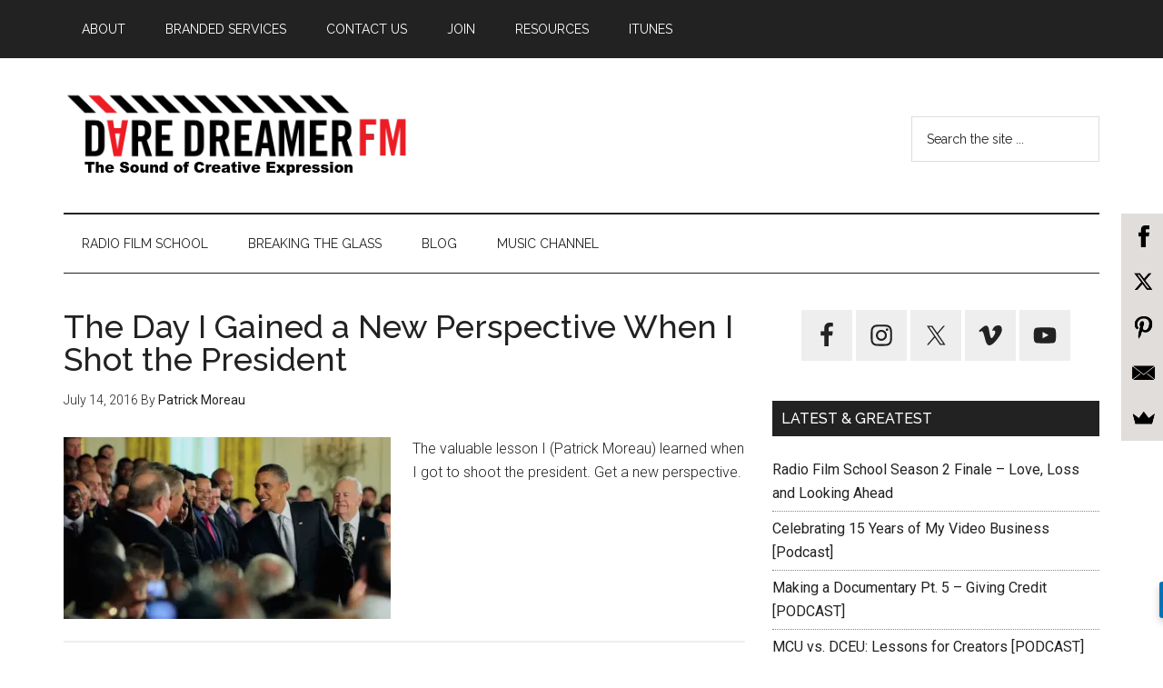

--- FILE ---
content_type: text/html
request_url: https://daredreamer.com/blog/creative-arts/film-video/
body_size: 17100
content:
<!DOCTYPE html>
<html lang="en-US">
<head >
<meta charset="UTF-8" />
<title>Film &amp; Video Archives - Dare Dreamer Entertainment</title><meta name="viewport" content="width=device-width, initial-scale=1" />
<meta name='robots' content='index, follow, max-image-preview:large, max-snippet:-1, max-video-preview:-1' />

			<style type="text/css">
				.slide-excerpt { width: 100%; }
				.slide-excerpt { bottom: 0; }
				.slide-excerpt { left: 0; }
				.flexslider { max-width: 750px; max-height: 420px; }
				.slide-image { max-height: 420px; }
			</style>
			<style type="text/css">
				@media only screen
				and (min-device-width : 320px)
				and (max-device-width : 480px) {
					.slide-excerpt { display: none !important; }
				}
			</style> 
	<!-- This site is optimized with the Yoast SEO plugin v26.5 - https://yoast.com/wordpress/plugins/seo/ -->
	<link rel="canonical" href="https://daredreamer.com/blog/creative-arts/film-video/" />
	<link rel="next" href="https://daredreamer.com/blog/creative-arts/film-video/page/2/" />
	<meta property="og:locale" content="en_US" />
	<meta property="og:type" content="article" />
	<meta property="og:title" content="Film &amp; Video Archives - Dare Dreamer Entertainment" />
	<meta property="og:url" content="https://daredreamer.com/blog/creative-arts/film-video/" />
	<meta property="og:site_name" content="Dare Dreamer Entertainment" />
	<meta name="twitter:card" content="summary_large_image" />
	<script type="application/ld+json" class="yoast-schema-graph">{"@context":"https://schema.org","@graph":[{"@type":"CollectionPage","@id":"https://daredreamer.com/blog/creative-arts/film-video/","url":"https://daredreamer.com/blog/creative-arts/film-video/","name":"Film &amp; Video Archives - Dare Dreamer Entertainment","isPartOf":{"@id":"https://daredreamer.com/#website"},"primaryImageOfPage":{"@id":"https://daredreamer.com/blog/creative-arts/film-video/#primaryimage"},"image":{"@id":"https://daredreamer.com/blog/creative-arts/film-video/#primaryimage"},"thumbnailUrl":"https://i0.wp.com/daredreamer.com/wp-content/uploads/2016/07/pres-obama.jpg?fit=750%2C423&ssl=1","breadcrumb":{"@id":"https://daredreamer.com/blog/creative-arts/film-video/#breadcrumb"},"inLanguage":"en-US"},{"@type":"ImageObject","inLanguage":"en-US","@id":"https://daredreamer.com/blog/creative-arts/film-video/#primaryimage","url":"https://i0.wp.com/daredreamer.com/wp-content/uploads/2016/07/pres-obama.jpg?fit=750%2C423&ssl=1","contentUrl":"https://i0.wp.com/daredreamer.com/wp-content/uploads/2016/07/pres-obama.jpg?fit=750%2C423&ssl=1","width":750,"height":423},{"@type":"BreadcrumbList","@id":"https://daredreamer.com/blog/creative-arts/film-video/#breadcrumb","itemListElement":[{"@type":"ListItem","position":1,"name":"Home","item":"https://daredreamer.com/"},{"@type":"ListItem","position":2,"name":"Blog","item":"https://daredreamer.com/blog/"},{"@type":"ListItem","position":3,"name":"Creative Arts","item":"https://daredreamer.com/blog/creative-arts/"},{"@type":"ListItem","position":4,"name":"Film &amp; Video"}]},{"@type":"WebSite","@id":"https://daredreamer.com/#website","url":"https://daredreamer.com/","name":"Dare Dreamer Entertainment","description":"The Sites &amp; Sounds of Creative Expression","potentialAction":[{"@type":"SearchAction","target":{"@type":"EntryPoint","urlTemplate":"https://daredreamer.com/?s={search_term_string}"},"query-input":{"@type":"PropertyValueSpecification","valueRequired":true,"valueName":"search_term_string"}}],"inLanguage":"en-US"}]}</script>
	<!-- / Yoast SEO plugin. -->


<link rel='dns-prefetch' href='//secure.gravatar.com' />
<link rel='dns-prefetch' href='//stats.wp.com' />
<link rel='dns-prefetch' href='//fonts.googleapis.com' />
<link rel='dns-prefetch' href='//v0.wordpress.com' />
<link rel='preconnect' href='//i0.wp.com' />
<link rel="alternate" type="application/rss+xml" title="Dare Dreamer Entertainment &raquo; Feed" href="https://daredreamer.com/feed/" />
<link rel="alternate" type="application/rss+xml" title="Dare Dreamer Entertainment &raquo; Comments Feed" href="https://daredreamer.com/comments/feed/" />
<link rel="alternate" type="application/rss+xml" title="Dare Dreamer Entertainment &raquo; Film &amp; Video Category Feed" href="https://daredreamer.com/blog/creative-arts/film-video/feed/" />
<style id='wp-img-auto-sizes-contain-inline-css' type='text/css'>
img:is([sizes=auto i],[sizes^="auto," i]){contain-intrinsic-size:3000px 1500px}
/*# sourceURL=wp-img-auto-sizes-contain-inline-css */
</style>
<link rel='stylesheet' id='magazine-pro-theme-css' href='https://daredreamer.com/wp-content/themes/magazine-pro/style.css?ver=3.1' type='text/css' media='all' />
<style id='wp-emoji-styles-inline-css' type='text/css'>

	img.wp-smiley, img.emoji {
		display: inline !important;
		border: none !important;
		box-shadow: none !important;
		height: 1em !important;
		width: 1em !important;
		margin: 0 0.07em !important;
		vertical-align: -0.1em !important;
		background: none !important;
		padding: 0 !important;
	}
/*# sourceURL=wp-emoji-styles-inline-css */
</style>
<style id='wp-block-library-inline-css' type='text/css'>
:root{--wp-block-synced-color:#7a00df;--wp-block-synced-color--rgb:122,0,223;--wp-bound-block-color:var(--wp-block-synced-color);--wp-editor-canvas-background:#ddd;--wp-admin-theme-color:#007cba;--wp-admin-theme-color--rgb:0,124,186;--wp-admin-theme-color-darker-10:#006ba1;--wp-admin-theme-color-darker-10--rgb:0,107,160.5;--wp-admin-theme-color-darker-20:#005a87;--wp-admin-theme-color-darker-20--rgb:0,90,135;--wp-admin-border-width-focus:2px}@media (min-resolution:192dpi){:root{--wp-admin-border-width-focus:1.5px}}.wp-element-button{cursor:pointer}:root .has-very-light-gray-background-color{background-color:#eee}:root .has-very-dark-gray-background-color{background-color:#313131}:root .has-very-light-gray-color{color:#eee}:root .has-very-dark-gray-color{color:#313131}:root .has-vivid-green-cyan-to-vivid-cyan-blue-gradient-background{background:linear-gradient(135deg,#00d084,#0693e3)}:root .has-purple-crush-gradient-background{background:linear-gradient(135deg,#34e2e4,#4721fb 50%,#ab1dfe)}:root .has-hazy-dawn-gradient-background{background:linear-gradient(135deg,#faaca8,#dad0ec)}:root .has-subdued-olive-gradient-background{background:linear-gradient(135deg,#fafae1,#67a671)}:root .has-atomic-cream-gradient-background{background:linear-gradient(135deg,#fdd79a,#004a59)}:root .has-nightshade-gradient-background{background:linear-gradient(135deg,#330968,#31cdcf)}:root .has-midnight-gradient-background{background:linear-gradient(135deg,#020381,#2874fc)}:root{--wp--preset--font-size--normal:16px;--wp--preset--font-size--huge:42px}.has-regular-font-size{font-size:1em}.has-larger-font-size{font-size:2.625em}.has-normal-font-size{font-size:var(--wp--preset--font-size--normal)}.has-huge-font-size{font-size:var(--wp--preset--font-size--huge)}.has-text-align-center{text-align:center}.has-text-align-left{text-align:left}.has-text-align-right{text-align:right}.has-fit-text{white-space:nowrap!important}#end-resizable-editor-section{display:none}.aligncenter{clear:both}.items-justified-left{justify-content:flex-start}.items-justified-center{justify-content:center}.items-justified-right{justify-content:flex-end}.items-justified-space-between{justify-content:space-between}.screen-reader-text{border:0;clip-path:inset(50%);height:1px;margin:-1px;overflow:hidden;padding:0;position:absolute;width:1px;word-wrap:normal!important}.screen-reader-text:focus{background-color:#ddd;clip-path:none;color:#444;display:block;font-size:1em;height:auto;left:5px;line-height:normal;padding:15px 23px 14px;text-decoration:none;top:5px;width:auto;z-index:100000}html :where(.has-border-color){border-style:solid}html :where([style*=border-top-color]){border-top-style:solid}html :where([style*=border-right-color]){border-right-style:solid}html :where([style*=border-bottom-color]){border-bottom-style:solid}html :where([style*=border-left-color]){border-left-style:solid}html :where([style*=border-width]){border-style:solid}html :where([style*=border-top-width]){border-top-style:solid}html :where([style*=border-right-width]){border-right-style:solid}html :where([style*=border-bottom-width]){border-bottom-style:solid}html :where([style*=border-left-width]){border-left-style:solid}html :where(img[class*=wp-image-]){height:auto;max-width:100%}:where(figure){margin:0 0 1em}html :where(.is-position-sticky){--wp-admin--admin-bar--position-offset:var(--wp-admin--admin-bar--height,0px)}@media screen and (max-width:600px){html :where(.is-position-sticky){--wp-admin--admin-bar--position-offset:0px}}

/*# sourceURL=wp-block-library-inline-css */
</style><style id='global-styles-inline-css' type='text/css'>
:root{--wp--preset--aspect-ratio--square: 1;--wp--preset--aspect-ratio--4-3: 4/3;--wp--preset--aspect-ratio--3-4: 3/4;--wp--preset--aspect-ratio--3-2: 3/2;--wp--preset--aspect-ratio--2-3: 2/3;--wp--preset--aspect-ratio--16-9: 16/9;--wp--preset--aspect-ratio--9-16: 9/16;--wp--preset--color--black: #000000;--wp--preset--color--cyan-bluish-gray: #abb8c3;--wp--preset--color--white: #ffffff;--wp--preset--color--pale-pink: #f78da7;--wp--preset--color--vivid-red: #cf2e2e;--wp--preset--color--luminous-vivid-orange: #ff6900;--wp--preset--color--luminous-vivid-amber: #fcb900;--wp--preset--color--light-green-cyan: #7bdcb5;--wp--preset--color--vivid-green-cyan: #00d084;--wp--preset--color--pale-cyan-blue: #8ed1fc;--wp--preset--color--vivid-cyan-blue: #0693e3;--wp--preset--color--vivid-purple: #9b51e0;--wp--preset--gradient--vivid-cyan-blue-to-vivid-purple: linear-gradient(135deg,rgb(6,147,227) 0%,rgb(155,81,224) 100%);--wp--preset--gradient--light-green-cyan-to-vivid-green-cyan: linear-gradient(135deg,rgb(122,220,180) 0%,rgb(0,208,130) 100%);--wp--preset--gradient--luminous-vivid-amber-to-luminous-vivid-orange: linear-gradient(135deg,rgb(252,185,0) 0%,rgb(255,105,0) 100%);--wp--preset--gradient--luminous-vivid-orange-to-vivid-red: linear-gradient(135deg,rgb(255,105,0) 0%,rgb(207,46,46) 100%);--wp--preset--gradient--very-light-gray-to-cyan-bluish-gray: linear-gradient(135deg,rgb(238,238,238) 0%,rgb(169,184,195) 100%);--wp--preset--gradient--cool-to-warm-spectrum: linear-gradient(135deg,rgb(74,234,220) 0%,rgb(151,120,209) 20%,rgb(207,42,186) 40%,rgb(238,44,130) 60%,rgb(251,105,98) 80%,rgb(254,248,76) 100%);--wp--preset--gradient--blush-light-purple: linear-gradient(135deg,rgb(255,206,236) 0%,rgb(152,150,240) 100%);--wp--preset--gradient--blush-bordeaux: linear-gradient(135deg,rgb(254,205,165) 0%,rgb(254,45,45) 50%,rgb(107,0,62) 100%);--wp--preset--gradient--luminous-dusk: linear-gradient(135deg,rgb(255,203,112) 0%,rgb(199,81,192) 50%,rgb(65,88,208) 100%);--wp--preset--gradient--pale-ocean: linear-gradient(135deg,rgb(255,245,203) 0%,rgb(182,227,212) 50%,rgb(51,167,181) 100%);--wp--preset--gradient--electric-grass: linear-gradient(135deg,rgb(202,248,128) 0%,rgb(113,206,126) 100%);--wp--preset--gradient--midnight: linear-gradient(135deg,rgb(2,3,129) 0%,rgb(40,116,252) 100%);--wp--preset--font-size--small: 13px;--wp--preset--font-size--medium: 20px;--wp--preset--font-size--large: 36px;--wp--preset--font-size--x-large: 42px;--wp--preset--spacing--20: 0.44rem;--wp--preset--spacing--30: 0.67rem;--wp--preset--spacing--40: 1rem;--wp--preset--spacing--50: 1.5rem;--wp--preset--spacing--60: 2.25rem;--wp--preset--spacing--70: 3.38rem;--wp--preset--spacing--80: 5.06rem;--wp--preset--shadow--natural: 6px 6px 9px rgba(0, 0, 0, 0.2);--wp--preset--shadow--deep: 12px 12px 50px rgba(0, 0, 0, 0.4);--wp--preset--shadow--sharp: 6px 6px 0px rgba(0, 0, 0, 0.2);--wp--preset--shadow--outlined: 6px 6px 0px -3px rgb(255, 255, 255), 6px 6px rgb(0, 0, 0);--wp--preset--shadow--crisp: 6px 6px 0px rgb(0, 0, 0);}:where(.is-layout-flex){gap: 0.5em;}:where(.is-layout-grid){gap: 0.5em;}body .is-layout-flex{display: flex;}.is-layout-flex{flex-wrap: wrap;align-items: center;}.is-layout-flex > :is(*, div){margin: 0;}body .is-layout-grid{display: grid;}.is-layout-grid > :is(*, div){margin: 0;}:where(.wp-block-columns.is-layout-flex){gap: 2em;}:where(.wp-block-columns.is-layout-grid){gap: 2em;}:where(.wp-block-post-template.is-layout-flex){gap: 1.25em;}:where(.wp-block-post-template.is-layout-grid){gap: 1.25em;}.has-black-color{color: var(--wp--preset--color--black) !important;}.has-cyan-bluish-gray-color{color: var(--wp--preset--color--cyan-bluish-gray) !important;}.has-white-color{color: var(--wp--preset--color--white) !important;}.has-pale-pink-color{color: var(--wp--preset--color--pale-pink) !important;}.has-vivid-red-color{color: var(--wp--preset--color--vivid-red) !important;}.has-luminous-vivid-orange-color{color: var(--wp--preset--color--luminous-vivid-orange) !important;}.has-luminous-vivid-amber-color{color: var(--wp--preset--color--luminous-vivid-amber) !important;}.has-light-green-cyan-color{color: var(--wp--preset--color--light-green-cyan) !important;}.has-vivid-green-cyan-color{color: var(--wp--preset--color--vivid-green-cyan) !important;}.has-pale-cyan-blue-color{color: var(--wp--preset--color--pale-cyan-blue) !important;}.has-vivid-cyan-blue-color{color: var(--wp--preset--color--vivid-cyan-blue) !important;}.has-vivid-purple-color{color: var(--wp--preset--color--vivid-purple) !important;}.has-black-background-color{background-color: var(--wp--preset--color--black) !important;}.has-cyan-bluish-gray-background-color{background-color: var(--wp--preset--color--cyan-bluish-gray) !important;}.has-white-background-color{background-color: var(--wp--preset--color--white) !important;}.has-pale-pink-background-color{background-color: var(--wp--preset--color--pale-pink) !important;}.has-vivid-red-background-color{background-color: var(--wp--preset--color--vivid-red) !important;}.has-luminous-vivid-orange-background-color{background-color: var(--wp--preset--color--luminous-vivid-orange) !important;}.has-luminous-vivid-amber-background-color{background-color: var(--wp--preset--color--luminous-vivid-amber) !important;}.has-light-green-cyan-background-color{background-color: var(--wp--preset--color--light-green-cyan) !important;}.has-vivid-green-cyan-background-color{background-color: var(--wp--preset--color--vivid-green-cyan) !important;}.has-pale-cyan-blue-background-color{background-color: var(--wp--preset--color--pale-cyan-blue) !important;}.has-vivid-cyan-blue-background-color{background-color: var(--wp--preset--color--vivid-cyan-blue) !important;}.has-vivid-purple-background-color{background-color: var(--wp--preset--color--vivid-purple) !important;}.has-black-border-color{border-color: var(--wp--preset--color--black) !important;}.has-cyan-bluish-gray-border-color{border-color: var(--wp--preset--color--cyan-bluish-gray) !important;}.has-white-border-color{border-color: var(--wp--preset--color--white) !important;}.has-pale-pink-border-color{border-color: var(--wp--preset--color--pale-pink) !important;}.has-vivid-red-border-color{border-color: var(--wp--preset--color--vivid-red) !important;}.has-luminous-vivid-orange-border-color{border-color: var(--wp--preset--color--luminous-vivid-orange) !important;}.has-luminous-vivid-amber-border-color{border-color: var(--wp--preset--color--luminous-vivid-amber) !important;}.has-light-green-cyan-border-color{border-color: var(--wp--preset--color--light-green-cyan) !important;}.has-vivid-green-cyan-border-color{border-color: var(--wp--preset--color--vivid-green-cyan) !important;}.has-pale-cyan-blue-border-color{border-color: var(--wp--preset--color--pale-cyan-blue) !important;}.has-vivid-cyan-blue-border-color{border-color: var(--wp--preset--color--vivid-cyan-blue) !important;}.has-vivid-purple-border-color{border-color: var(--wp--preset--color--vivid-purple) !important;}.has-vivid-cyan-blue-to-vivid-purple-gradient-background{background: var(--wp--preset--gradient--vivid-cyan-blue-to-vivid-purple) !important;}.has-light-green-cyan-to-vivid-green-cyan-gradient-background{background: var(--wp--preset--gradient--light-green-cyan-to-vivid-green-cyan) !important;}.has-luminous-vivid-amber-to-luminous-vivid-orange-gradient-background{background: var(--wp--preset--gradient--luminous-vivid-amber-to-luminous-vivid-orange) !important;}.has-luminous-vivid-orange-to-vivid-red-gradient-background{background: var(--wp--preset--gradient--luminous-vivid-orange-to-vivid-red) !important;}.has-very-light-gray-to-cyan-bluish-gray-gradient-background{background: var(--wp--preset--gradient--very-light-gray-to-cyan-bluish-gray) !important;}.has-cool-to-warm-spectrum-gradient-background{background: var(--wp--preset--gradient--cool-to-warm-spectrum) !important;}.has-blush-light-purple-gradient-background{background: var(--wp--preset--gradient--blush-light-purple) !important;}.has-blush-bordeaux-gradient-background{background: var(--wp--preset--gradient--blush-bordeaux) !important;}.has-luminous-dusk-gradient-background{background: var(--wp--preset--gradient--luminous-dusk) !important;}.has-pale-ocean-gradient-background{background: var(--wp--preset--gradient--pale-ocean) !important;}.has-electric-grass-gradient-background{background: var(--wp--preset--gradient--electric-grass) !important;}.has-midnight-gradient-background{background: var(--wp--preset--gradient--midnight) !important;}.has-small-font-size{font-size: var(--wp--preset--font-size--small) !important;}.has-medium-font-size{font-size: var(--wp--preset--font-size--medium) !important;}.has-large-font-size{font-size: var(--wp--preset--font-size--large) !important;}.has-x-large-font-size{font-size: var(--wp--preset--font-size--x-large) !important;}
/*# sourceURL=global-styles-inline-css */
</style>

<style id='classic-theme-styles-inline-css' type='text/css'>
/*! This file is auto-generated */
.wp-block-button__link{color:#fff;background-color:#32373c;border-radius:9999px;box-shadow:none;text-decoration:none;padding:calc(.667em + 2px) calc(1.333em + 2px);font-size:1.125em}.wp-block-file__button{background:#32373c;color:#fff;text-decoration:none}
/*# sourceURL=/wp-includes/css/classic-themes.min.css */
</style>
<link rel='stylesheet' id='bbp-default-css' href='https://daredreamer.com/wp-content/plugins/bbpress/templates/default/css/bbpress.min.css?ver=2.6.14' type='text/css' media='all' />
<link rel='stylesheet' id='dashicons-css' href='https://daredreamer.com/wp-includes/css/dashicons.min.css?ver=6.9' type='text/css' media='all' />
<link rel='stylesheet' id='google-fonts-css' href='//fonts.googleapis.com/css?family=Roboto%3A300%2C400%7CRaleway%3A400%2C500%2C900&#038;ver=3.1' type='text/css' media='all' />
<link rel='stylesheet' id='simple-social-icons-font-css' href='https://daredreamer.com/wp-content/plugins/simple-social-icons/css/style.css?ver=3.0.2' type='text/css' media='all' />
<link rel='stylesheet' id='jetpack-subscriptions-css' href='https://daredreamer.com/wp-content/plugins/jetpack/_inc/build/subscriptions/subscriptions.min.css?ver=15.3.1' type='text/css' media='all' />
<link rel='stylesheet' id='slider_styles-css' href='https://daredreamer.com/wp-content/plugins/genesis-responsive-slider/assets/style.css?ver=1.0.1' type='text/css' media='all' />
<script type="text/javascript" src="https://daredreamer.com/wp-includes/js/jquery/jquery.min.js?ver=3.7.1" id="jquery-core-js"></script>
<script type="text/javascript" src="https://daredreamer.com/wp-includes/js/jquery/jquery-migrate.min.js?ver=3.4.1" id="jquery-migrate-js"></script>
<script type="text/javascript" src="https://daredreamer.com/wp-content/themes/magazine-pro/js/entry-date.js?ver=1.0.0" id="magazine-entry-date-js"></script>
<script type="text/javascript" src="https://daredreamer.com/wp-content/themes/magazine-pro/js/responsive-menu.js?ver=1.0.0" id="magazine-responsive-menu-js"></script>
<link rel="https://api.w.org/" href="https://daredreamer.com/wp-json/" /><link rel="alternate" title="JSON" type="application/json" href="https://daredreamer.com/wp-json/wp/v2/categories/96" /><link rel="EditURI" type="application/rsd+xml" title="RSD" href="https://daredreamer.com/xmlrpc.php?rsd" />
<meta name="generator" content="WordPress 6.9" />
	<style>img#wpstats{display:none}</style>
		<link rel="icon" href="https://daredreamer.com/wp-content/themes/magazine-pro/images/favicon.ico" />
<link rel="pingback" href="https://daredreamer.com/xmlrpc.php" />
<script>
  (function(i,s,o,g,r,a,m){i['GoogleAnalyticsObject']=r;i[r]=i[r]||function(){
  (i[r].q=i[r].q||[]).push(arguments)},i[r].l=1*new Date();a=s.createElement(o),
  m=s.getElementsByTagName(o)[0];a.async=1;a.src=g;m.parentNode.insertBefore(a,m)
  })(window,document,'script','//www.google-analytics.com/analytics.js','ga');

  ga('create', 'UA-62097520-2', 'auto');
  ga('send', 'pageview');

</script><style type="text/css">.site-title a { background: url(https://daredreamer.com/wp-content/uploads/2015/08/cropped-DDMfm_Logo-slogan_380x90-1.png) no-repeat !important; }</style>
<link rel='stylesheet' id='jetpack-swiper-library-css' href='https://daredreamer.com/wp-content/plugins/jetpack/_inc/blocks/swiper.css?ver=15.3.1' type='text/css' media='all' />
<link rel='stylesheet' id='jetpack-carousel-css' href='https://daredreamer.com/wp-content/plugins/jetpack/modules/carousel/jetpack-carousel.css?ver=15.3.1' type='text/css' media='all' />
</head>
<body class="archive category category-film-video category-96 wp-theme-genesis wp-child-theme-magazine-pro custom-header header-image content-sidebar primary-nav" itemscope itemtype="http://schema.org/WebPage"><div class="site-container"><nav class="nav-primary" itemscope itemtype="http://schema.org/SiteNavigationElement"><div class="wrap"><ul id="menu-secondary-navigation" class="menu genesis-nav-menu menu-primary"><li id="menu-item-38" class="menu-item menu-item-type-post_type menu-item-object-page menu-item-has-children menu-item-38"><a href="https://daredreamer.com/about/" itemprop="url"><span itemprop="name">About</span></a>
<ul class="sub-menu">
	<li id="menu-item-27976" class="menu-item menu-item-type-post_type menu-item-object-page menu-item-27976"><a href="https://daredreamer.com/about/" itemprop="url"><span itemprop="name">Our Mission</span></a></li>
	<li id="menu-item-27177" class="menu-item menu-item-type-post_type menu-item-object-page menu-item-27177"><a href="https://daredreamer.com/about/daredreamermedia/" itemprop="url"><span itemprop="name">Dare Dreamer Media</span></a></li>
	<li id="menu-item-269" class="menu-item menu-item-type-post_type menu-item-object-page menu-item-269"><a href="https://daredreamer.com/about/rondawson/" itemprop="url"><span itemprop="name">Ron Dawson</span></a></li>
</ul>
</li>
<li id="menu-item-28126" class="menu-item menu-item-type-post_type menu-item-object-page menu-item-28126"><a href="https://daredreamer.com/creative/" itemprop="url"><span itemprop="name">Branded Services</span></a></li>
<li id="menu-item-101" class="menu-item menu-item-type-post_type menu-item-object-page menu-item-has-children menu-item-101"><a href="https://daredreamer.com/contact/" itemprop="url"><span itemprop="name">Contact Us</span></a>
<ul class="sub-menu">
	<li id="menu-item-26767" class="menu-item menu-item-type-post_type menu-item-object-page menu-item-26767"><a href="https://daredreamer.com/contact/writers-wanted/" itemprop="url"><span itemprop="name">Write for this Blog</span></a></li>
</ul>
</li>
<li id="menu-item-183" class="menu-item menu-item-type-post_type menu-item-object-page menu-item-has-children menu-item-183"><a href="https://daredreamer.com/join/" itemprop="url"><span itemprop="name">Join</span></a>
<ul class="sub-menu">
	<li id="menu-item-28451" class="menu-item menu-item-type-post_type menu-item-object-page menu-item-28451"><a href="https://daredreamer.com/list/" itemprop="url"><span itemprop="name">E-mail List</span></a></li>
</ul>
</li>
<li id="menu-item-230" class="menu-item menu-item-type-post_type menu-item-object-page menu-item-has-children menu-item-230"><a href="https://daredreamer.com/resources/" itemprop="url"><span itemprop="name">Resources</span></a>
<ul class="sub-menu">
	<li id="menu-item-504" class="menu-item menu-item-type-post_type menu-item-object-page menu-item-504"><a href="https://daredreamer.com/resources/freebies/" itemprop="url"><span itemprop="name">Freebies</span></a></li>
	<li id="menu-item-27476" class="menu-item menu-item-type-post_type menu-item-object-page menu-item-27476"><a href="https://daredreamer.com/teamofone/" itemprop="url"><span itemprop="name">Team of One Filmmaking</span></a></li>
	<li id="menu-item-929" class="menu-item menu-item-type-post_type menu-item-object-page menu-item-929"><a href="https://daredreamer.com/resources/pricing/" itemprop="url"><span itemprop="name">How to Price Your Services</span></a></li>
	<li id="menu-item-231" class="menu-item menu-item-type-post_type menu-item-object-page menu-item-231"><a href="https://daredreamer.com/resources/templates/" itemprop="url"><span itemprop="name">Templates</span></a></li>
	<li id="menu-item-237" class="menu-item menu-item-type-post_type menu-item-object-page menu-item-has-children menu-item-237"><a href="https://daredreamer.com/resources/ebooks/" itemprop="url"><span itemprop="name">eBooks</span></a>
	<ul class="sub-menu">
		<li id="menu-item-544" class="menu-item menu-item-type-post_type menu-item-object-page menu-item-544"><a href="https://daredreamer.com/resources/ebooks/music-in-film/" itemprop="url"><span itemprop="name">Music in Film and Video</span></a></li>
		<li id="menu-item-540" class="menu-item menu-item-type-post_type menu-item-object-page menu-item-540"><a href="https://daredreamer.com/resources/ebooks/understading-frame-rates-and-shutter-speed/" itemprop="url"><span itemprop="name">Frame Rates and Shutter Speed</span></a></li>
	</ul>
</li>
	<li id="menu-item-842" class="menu-item menu-item-type-taxonomy menu-item-object-category menu-item-842"><a href="https://daredreamer.com/blog/members-only/" itemprop="url"><span itemprop="name">Members Only</span></a></li>
</ul>
</li>
<li id="menu-item-27440" class="menu-item menu-item-type-post_type menu-item-object-page menu-item-27440"><a href="https://daredreamer.com/itunes/" itemprop="url"><span itemprop="name">iTunes</span></a></li>
</ul></div></nav><header class="site-header" itemscope itemtype="http://schema.org/WPHeader"><div class="wrap"><div class="title-area"><p class="site-title" itemprop="headline"><a href="https://daredreamer.com/">Dare Dreamer Entertainment</a></p><p class="site-description" itemprop="description">The Sites &amp; Sounds of Creative Expression</p></div><div class="widget-area header-widget-area"><section id="search-3" class="widget widget_search"><div class="widget-wrap"><form class="search-form" itemprop="potentialAction" itemscope itemtype="http://schema.org/SearchAction" method="get" action="https://daredreamer.com/" role="search"><meta itemprop="target" content="https://daredreamer.com/?s={s}"/><input itemprop="query-input" type="search" name="s" placeholder="Search the site ..." /><input type="submit" value="Search"  /></form></div></section>
</div></div></header><nav class="nav-secondary" itemscope itemtype="http://schema.org/SiteNavigationElement"><div class="wrap"><ul id="menu-primary-navigation" class="menu genesis-nav-menu menu-secondary"><li id="menu-item-36" class="menu-item menu-item-type-taxonomy menu-item-object-category menu-item-has-children menu-item-36"><a href="https://daredreamer.com/radiofilmschool/" itemprop="url"><span itemprop="name">Radio Film School</span></a>
<ul class="sub-menu">
	<li id="menu-item-27152" class="menu-item menu-item-type-taxonomy menu-item-object-category menu-item-27152"><a href="https://daredreamer.com/radiofilmschool/filmmakers-journey/" itemprop="url"><span itemprop="name">A Filmmaker&#8217;s Journey</span></a></li>
	<li id="menu-item-28288" class="menu-item menu-item-type-taxonomy menu-item-object-category menu-item-28288"><a href="https://daredreamer.com/radiofilmschool/making-a-documentary/" itemprop="url"><span itemprop="name">Making a Documentary</span></a></li>
	<li id="menu-item-805" class="menu-item menu-item-type-taxonomy menu-item-object-category menu-item-805"><a href="https://daredreamer.com/radiofilmschool/short-ends/" itemprop="url"><span itemprop="name">Short Ends</span></a></li>
	<li id="menu-item-27423" class="menu-item menu-item-type-taxonomy menu-item-object-category menu-item-27423"><a href="https://daredreamer.com/radiofilmschool/women-in-film/" itemprop="url"><span itemprop="name">Women in Film</span></a></li>
	<li id="menu-item-27422" class="menu-item menu-item-type-taxonomy menu-item-object-category menu-item-27422"><a href="https://daredreamer.com/radiofilmschool/shooting-sunshine/" itemprop="url"><span itemprop="name">Shooting Sunshine</span></a></li>
	<li id="menu-item-27965" class="menu-item menu-item-type-taxonomy menu-item-object-category menu-item-27965"><a href="https://daredreamer.com/radiofilmschool/raw/" itemprop="url"><span itemprop="name">RAW</span></a></li>
</ul>
</li>
<li id="menu-item-27742" class="menu-item menu-item-type-post_type menu-item-object-page menu-item-has-children menu-item-27742"><a href="https://daredreamer.com/breaking-the-glass/" itemprop="url"><span itemprop="name">Breaking the Glass</span></a>
<ul class="sub-menu">
	<li id="menu-item-27743" class="menu-item menu-item-type-taxonomy menu-item-object-category menu-item-27743"><a href="https://daredreamer.com/breakingtheglass/" itemprop="url"><span itemprop="name">Podcasts &#038; Films</span></a></li>
	<li id="menu-item-27953" class="menu-item menu-item-type-taxonomy menu-item-object-category menu-item-27953"><a href="https://daredreamer.com/breakingtheglass/btg-podcasts/" itemprop="url"><span itemprop="name">Podcasts</span></a></li>
	<li id="menu-item-27927" class="menu-item menu-item-type-taxonomy menu-item-object-category menu-item-27927"><a href="https://daredreamer.com/breakingtheglass/btg-films/" itemprop="url"><span itemprop="name">Films</span></a></li>
</ul>
</li>
<li id="menu-item-720" class="menu-item menu-item-type-taxonomy menu-item-object-category current-category-ancestor current-menu-ancestor menu-item-has-children menu-item-720"><a href="https://daredreamer.com/blog/" itemprop="url"><span itemprop="name">Blog</span></a>
<ul class="sub-menu">
	<li id="menu-item-26749" class="menu-item menu-item-type-taxonomy menu-item-object-category current-category-ancestor current-menu-ancestor current-menu-parent current-category-parent menu-item-has-children menu-item-26749"><a href="https://daredreamer.com/blog/creative-arts/" itemprop="url"><span itemprop="name">Creative Arts</span></a>
	<ul class="sub-menu">
		<li id="menu-item-26750" class="menu-item menu-item-type-taxonomy menu-item-object-category current-menu-item menu-item-26750"><a href="https://daredreamer.com/blog/creative-arts/film-video/" aria-current="page" itemprop="url"><span itemprop="name">Film &#038; Video</span></a></li>
		<li id="menu-item-26753" class="menu-item menu-item-type-taxonomy menu-item-object-category menu-item-26753"><a href="https://daredreamer.com/blog/creative-arts/movies-television/" itemprop="url"><span itemprop="name">Movies &#038; Television</span></a></li>
		<li id="menu-item-26754" class="menu-item menu-item-type-taxonomy menu-item-object-category menu-item-26754"><a href="https://daredreamer.com/blog/creative-arts/photography/" itemprop="url"><span itemprop="name">Photography</span></a></li>
	</ul>
</li>
	<li id="menu-item-26748" class="menu-item menu-item-type-taxonomy menu-item-object-category menu-item-has-children menu-item-26748"><a href="https://daredreamer.com/blog/business/" itemprop="url"><span itemprop="name">Business</span></a>
	<ul class="sub-menu">
		<li id="menu-item-26756" class="menu-item menu-item-type-taxonomy menu-item-object-category menu-item-26756"><a href="https://daredreamer.com/blog/business/sales-marketing/" itemprop="url"><span itemprop="name">Sales &#038; Marketing</span></a></li>
		<li id="menu-item-26752" class="menu-item menu-item-type-taxonomy menu-item-object-category menu-item-26752"><a href="https://daredreamer.com/blog/business/branding/" itemprop="url"><span itemprop="name">Branding</span></a></li>
		<li id="menu-item-26755" class="menu-item menu-item-type-taxonomy menu-item-object-category menu-item-26755"><a href="https://daredreamer.com/blog/business/productivity/" itemprop="url"><span itemprop="name">Productivity</span></a></li>
		<li id="menu-item-26758" class="menu-item menu-item-type-taxonomy menu-item-object-category menu-item-26758"><a href="https://daredreamer.com/blog/business/social-media/" itemprop="url"><span itemprop="name">Social Media</span></a></li>
	</ul>
</li>
	<li id="menu-item-26751" class="menu-item menu-item-type-taxonomy menu-item-object-category menu-item-has-children menu-item-26751"><a href="https://daredreamer.com/blog/inspiration/" itemprop="url"><span itemprop="name">Inspiration</span></a>
	<ul class="sub-menu">
		<li id="menu-item-26757" class="menu-item menu-item-type-taxonomy menu-item-object-category menu-item-26757"><a href="https://daredreamer.com/blog/thought-provoking/satire/" itemprop="url"><span itemprop="name">Satire</span></a></li>
		<li id="menu-item-26759" class="menu-item menu-item-type-taxonomy menu-item-object-category menu-item-26759"><a href="https://daredreamer.com/blog/thought-provoking/" itemprop="url"><span itemprop="name">Thought Provoking</span></a></li>
	</ul>
</li>
</ul>
</li>
<li id="menu-item-49" class="menu-item menu-item-type-taxonomy menu-item-object-category menu-item-49"><a href="https://daredreamer.com/music/" itemprop="url"><span itemprop="name">Music Channel</span></a></li>
</ul></div></nav><div class="site-inner"><div class="content-sidebar-wrap"><main class="content"><article class="post-27578 post type-post status-publish format-standard has-post-thumbnail category-film-video category-inspiration tag-filmmaking entry" itemscope itemtype="http://schema.org/CreativeWork"><header class="entry-header"><h2 class="entry-title" itemprop="headline"><a href="https://daredreamer.com/patrick-and-the-president/" rel="bookmark">The Day I Gained a New Perspective When I Shot the President</a></h2> 
<p class="entry-meta"><time class="entry-time" itemprop="datePublished" datetime="2016-07-14T09:00:42-07:00">July 14, 2016</time> By <span class="entry-author" itemprop="author" itemscope itemtype="http://schema.org/Person"><a href="https://daredreamer.com/author/kindilearnstory-org/" class="entry-author-link" itemprop="url" rel="author"><span class="entry-author-name" itemprop="name">Patrick Moreau</span></a></span>  </p></header><div class="entry-content" itemprop="text"><a class="entry-image-link" href="https://daredreamer.com/patrick-and-the-president/" aria-hidden="true"><img width="360" height="200" src="https://i0.wp.com/daredreamer.com/wp-content/uploads/2016/07/pres-obama.jpg?resize=360%2C200&amp;ssl=1" class="alignleft post-image entry-image" alt="The Day I Gained a New Perspective When I Shot the President" itemprop="image" decoding="async" srcset="https://i0.wp.com/daredreamer.com/wp-content/uploads/2016/07/pres-obama.jpg?resize=360%2C200&amp;ssl=1 360w, https://i0.wp.com/daredreamer.com/wp-content/uploads/2016/07/pres-obama.jpg?zoom=2&amp;resize=360%2C200&amp;ssl=1 720w" sizes="(max-width: 360px) 100vw, 360px" data-attachment-id="27660" data-permalink="https://daredreamer.com/patrick-and-the-president/pres-obama/" data-orig-file="https://i0.wp.com/daredreamer.com/wp-content/uploads/2016/07/pres-obama.jpg?fit=750%2C423&amp;ssl=1" data-orig-size="750,423" data-comments-opened="1" data-image-meta="{&quot;aperture&quot;:&quot;0&quot;,&quot;credit&quot;:&quot;&quot;,&quot;camera&quot;:&quot;&quot;,&quot;caption&quot;:&quot;&quot;,&quot;created_timestamp&quot;:&quot;0&quot;,&quot;copyright&quot;:&quot;&quot;,&quot;focal_length&quot;:&quot;0&quot;,&quot;iso&quot;:&quot;0&quot;,&quot;shutter_speed&quot;:&quot;0&quot;,&quot;title&quot;:&quot;&quot;,&quot;orientation&quot;:&quot;0&quot;}" data-image-title="pres-obama" data-image-description="" data-image-caption="" data-medium-file="https://i0.wp.com/daredreamer.com/wp-content/uploads/2016/07/pres-obama.jpg?fit=300%2C169&amp;ssl=1" data-large-file="https://i0.wp.com/daredreamer.com/wp-content/uploads/2016/07/pres-obama.jpg?fit=750%2C423&amp;ssl=1" /></a><p>The valuable lesson I (Patrick Moreau) learned when I got to shoot the president. Get a new perspective.</p>
</div></article><article class="post-27269 post type-post status-publish format-standard has-post-thumbnail category-film-video category-gear tag-cinematography tag-flashpoint tag-lighting entry" itemscope itemtype="http://schema.org/CreativeWork"><header class="entry-header"><h2 class="entry-title" itemprop="headline"><a href="https://daredreamer.com/flashpoint-review/" rel="bookmark">Great Interview Lights that Pack a Powerful Punch at the Right Price</a></h2> 
<p class="entry-meta"><time class="entry-time" itemprop="datePublished" datetime="2016-06-08T08:00:11-07:00">June 8, 2016</time> By <span class="entry-author" itemprop="author" itemscope itemtype="http://schema.org/Person"><a href="https://daredreamer.com/author/rondaredreamer-fm/" class="entry-author-link" itemprop="url" rel="author"><span class="entry-author-name" itemprop="name">Ron Dawson</span></a></span>  </p></header><div class="entry-content" itemprop="text"><a class="entry-image-link" href="https://daredreamer.com/flashpoint-review/" aria-hidden="true"><img width="360" height="200" src="https://i0.wp.com/daredreamer.com/wp-content/uploads/2016/04/flashpointleds.jpg?resize=360%2C200&amp;ssl=1" class="alignleft post-image entry-image" alt="Great Interview Lights that Pack a Powerful Punch at the Right Price" itemprop="image" decoding="async" loading="lazy" srcset="https://i0.wp.com/daredreamer.com/wp-content/uploads/2016/04/flashpointleds.jpg?resize=360%2C200&amp;ssl=1 360w, https://i0.wp.com/daredreamer.com/wp-content/uploads/2016/04/flashpointleds.jpg?zoom=2&amp;resize=360%2C200&amp;ssl=1 720w" sizes="auto, (max-width: 360px) 100vw, 360px" data-attachment-id="27508" data-permalink="https://daredreamer.com/flashpoint-review/flashpointleds/" data-orig-file="https://i0.wp.com/daredreamer.com/wp-content/uploads/2016/04/flashpointleds.jpg?fit=750%2C375&amp;ssl=1" data-orig-size="750,375" data-comments-opened="1" data-image-meta="{&quot;aperture&quot;:&quot;0&quot;,&quot;credit&quot;:&quot;&quot;,&quot;camera&quot;:&quot;&quot;,&quot;caption&quot;:&quot;&quot;,&quot;created_timestamp&quot;:&quot;0&quot;,&quot;copyright&quot;:&quot;&quot;,&quot;focal_length&quot;:&quot;0&quot;,&quot;iso&quot;:&quot;0&quot;,&quot;shutter_speed&quot;:&quot;0&quot;,&quot;title&quot;:&quot;&quot;,&quot;orientation&quot;:&quot;0&quot;}" data-image-title="flashpointleds" data-image-description="" data-image-caption="" data-medium-file="https://i0.wp.com/daredreamer.com/wp-content/uploads/2016/04/flashpointleds.jpg?fit=300%2C150&amp;ssl=1" data-large-file="https://i0.wp.com/daredreamer.com/wp-content/uploads/2016/04/flashpointleds.jpg?fit=750%2C375&amp;ssl=1" /></a><p>My review of the Flashpoint LED lights by Adorama.</p>
</div></article><article class="post-27345 post type-post status-publish format-standard has-post-thumbnail category-education category-film-video tag-storytelling entry" itemscope itemtype="http://schema.org/CreativeWork"><header class="entry-header"><h2 class="entry-title" itemprop="headline"><a href="https://daredreamer.com/storybuilder-sneakpeek/" rel="bookmark">A Sneak Peek at the New Muse Storybuilder Software</a></h2> 
<p class="entry-meta"><time class="entry-time" itemprop="datePublished" datetime="2016-05-22T08:00:32-07:00">May 22, 2016</time> By <span class="entry-author" itemprop="author" itemscope itemtype="http://schema.org/Person"><a href="https://daredreamer.com/author/kindilearnstory-org/" class="entry-author-link" itemprop="url" rel="author"><span class="entry-author-name" itemprop="name">Patrick Moreau</span></a></span>  </p></header><div class="entry-content" itemprop="text"><a class="entry-image-link" href="https://daredreamer.com/storybuilder-sneakpeek/" aria-hidden="true"><img width="360" height="200" src="https://i0.wp.com/daredreamer.com/wp-content/uploads/2016/05/communitythumbnail-e1464180307379.jpg?resize=360%2C200&amp;ssl=1" class="alignleft post-image entry-image" alt="A Sneak Peek at the New Muse Storybuilder Software" itemprop="image" decoding="async" loading="lazy" data-attachment-id="27430" data-permalink="https://daredreamer.com/storybuilder-sneakpeek/communitythumbnail/" data-orig-file="https://i0.wp.com/daredreamer.com/wp-content/uploads/2016/05/communitythumbnail-e1464180307379.jpg?fit=750%2C375&amp;ssl=1" data-orig-size="750,375" data-comments-opened="1" data-image-meta="{&quot;aperture&quot;:&quot;0&quot;,&quot;credit&quot;:&quot;&quot;,&quot;camera&quot;:&quot;&quot;,&quot;caption&quot;:&quot;&quot;,&quot;created_timestamp&quot;:&quot;0&quot;,&quot;copyright&quot;:&quot;&quot;,&quot;focal_length&quot;:&quot;0&quot;,&quot;iso&quot;:&quot;0&quot;,&quot;shutter_speed&quot;:&quot;0&quot;,&quot;title&quot;:&quot;&quot;,&quot;orientation&quot;:&quot;0&quot;}" data-image-title="communitythumbnail" data-image-description="" data-image-caption="" data-medium-file="https://i0.wp.com/daredreamer.com/wp-content/uploads/2016/05/communitythumbnail-e1464180307379.jpg?fit=300%2C150&amp;ssl=1" data-large-file="https://i0.wp.com/daredreamer.com/wp-content/uploads/2016/05/communitythumbnail-e1464180307379.jpg?fit=1024%2C512&amp;ssl=1" /></a><p>Can software really help you tell better stories? We think this one can.</p>
</div></article><article class="post-27224 post type-post status-publish format-standard has-post-thumbnail category-film-video tag-filmmaking tag-plot tag-storytelling entry" itemscope itemtype="http://schema.org/CreativeWork"><header class="entry-header"><h2 class="entry-title" itemprop="headline"><a href="https://daredreamer.com/what-is-plot/" rel="bookmark">What Is Plot? The Ultimate Guide for Beginners</a></h2> 
<p class="entry-meta"><time class="entry-time" itemprop="datePublished" datetime="2016-04-28T10:00:06-07:00">April 28, 2016</time> By <span class="entry-author" itemprop="author" itemscope itemtype="http://schema.org/Person"><a href="https://daredreamer.com/author/kindilearnstory-org/" class="entry-author-link" itemprop="url" rel="author"><span class="entry-author-name" itemprop="name">Patrick Moreau</span></a></span>  </p></header><div class="entry-content" itemprop="text"><a class="entry-image-link" href="https://daredreamer.com/what-is-plot/" aria-hidden="true"><img width="360" height="200" src="https://i0.wp.com/daredreamer.com/wp-content/uploads/2016/04/what-is-plot-final-stitch-e1460510125219.gif?resize=360%2C200&amp;ssl=1" class="alignleft post-image entry-image" alt="What Is Plot? The Ultimate Guide for Beginners" itemprop="image" decoding="async" loading="lazy" data-attachment-id="27263" data-permalink="https://daredreamer.com/what-is-plot/what-is-plot-final-stitch/" data-orig-file="https://i0.wp.com/daredreamer.com/wp-content/uploads/2016/04/what-is-plot-final-stitch-e1460510125219.gif?fit=750%2C474&amp;ssl=1" data-orig-size="750,474" data-comments-opened="1" data-image-meta="{&quot;aperture&quot;:&quot;0&quot;,&quot;credit&quot;:&quot;&quot;,&quot;camera&quot;:&quot;&quot;,&quot;caption&quot;:&quot;&quot;,&quot;created_timestamp&quot;:&quot;0&quot;,&quot;copyright&quot;:&quot;&quot;,&quot;focal_length&quot;:&quot;0&quot;,&quot;iso&quot;:&quot;0&quot;,&quot;shutter_speed&quot;:&quot;0&quot;,&quot;title&quot;:&quot;&quot;,&quot;orientation&quot;:&quot;0&quot;}" data-image-title="what-is-plot-final-stitch" data-image-description="" data-image-caption="" data-medium-file="https://i0.wp.com/daredreamer.com/wp-content/uploads/2016/04/what-is-plot-final-stitch-e1460510125219.gif?fit=300%2C189&amp;ssl=1" data-large-file="https://i0.wp.com/daredreamer.com/wp-content/uploads/2016/04/what-is-plot-final-stitch-e1460510125219.gif?fit=1024%2C646&amp;ssl=1" /></a><p>Stillmotion lead storytellier Patrick Moreau gives insight into the question &#8220;What is plot?&#8221; as it pertains to documentary storytelling.</p>
</div></article><article class="post-27218 post type-post status-publish format-standard has-post-thumbnail category-film-video tag-filmmaking tag-interviews entry" itemscope itemtype="http://schema.org/CreativeWork"><header class="entry-header"><h2 class="entry-title" itemprop="headline"><a href="https://daredreamer.com/interview-mind-trick/" rel="bookmark">One mind trick to get more out of even the toughest interviewee</a></h2> 
<p class="entry-meta"><time class="entry-time" itemprop="datePublished" datetime="2016-04-21T10:00:40-07:00">April 21, 2016</time> By <span class="entry-author" itemprop="author" itemscope itemtype="http://schema.org/Person"><a href="https://daredreamer.com/author/kindilearnstory-org/" class="entry-author-link" itemprop="url" rel="author"><span class="entry-author-name" itemprop="name">Patrick Moreau</span></a></span>  </p></header><div class="entry-content" itemprop="text"><a class="entry-image-link" href="https://daredreamer.com/interview-mind-trick/" aria-hidden="true"><img width="360" height="200" src="https://i0.wp.com/daredreamer.com/wp-content/uploads/2016/04/interview-setup-stillmotion-e1460509263105.jpg?resize=360%2C200&amp;ssl=1" class="alignleft post-image entry-image" alt="One mind trick to get more out of even the toughest interviewee" itemprop="image" decoding="async" loading="lazy" data-attachment-id="27260" data-permalink="https://daredreamer.com/interview-mind-trick/interview-setup-stillmotion/" data-orig-file="https://i0.wp.com/daredreamer.com/wp-content/uploads/2016/04/interview-setup-stillmotion-e1460509263105.jpg?fit=750%2C375&amp;ssl=1" data-orig-size="750,375" data-comments-opened="1" data-image-meta="{&quot;aperture&quot;:&quot;0&quot;,&quot;credit&quot;:&quot;&quot;,&quot;camera&quot;:&quot;&quot;,&quot;caption&quot;:&quot;&quot;,&quot;created_timestamp&quot;:&quot;0&quot;,&quot;copyright&quot;:&quot;&quot;,&quot;focal_length&quot;:&quot;0&quot;,&quot;iso&quot;:&quot;0&quot;,&quot;shutter_speed&quot;:&quot;0&quot;,&quot;title&quot;:&quot;&quot;,&quot;orientation&quot;:&quot;0&quot;}" data-image-title="interview-setup-stillmotion" data-image-description="" data-image-caption="" data-medium-file="https://i0.wp.com/daredreamer.com/wp-content/uploads/2016/04/interview-setup-stillmotion-e1460509263105.jpg?fit=300%2C150&amp;ssl=1" data-large-file="https://i0.wp.com/daredreamer.com/wp-content/uploads/2016/04/interview-setup-stillmotion-e1460509263105.jpg?fit=1024%2C512&amp;ssl=1" /></a><p>Patrick Moreau of Stillmotion shares some more sage advice about interviewing tips for documentary filmmaking.</p>
</div></article><article class="post-27207 post type-post status-publish format-standard has-post-thumbnail category-film-video tag-filmmaking tag-interviews entry" itemscope itemtype="http://schema.org/CreativeWork"><header class="entry-header"><h2 class="entry-title" itemprop="headline"><a href="https://daredreamer.com/better-interviews/" rel="bookmark">How to Get Better Interviews by Overcoming this Bad Habit</a></h2> 
<p class="entry-meta"><time class="entry-time" itemprop="datePublished" datetime="2016-04-14T10:00:37-07:00">April 14, 2016</time> By <span class="entry-author" itemprop="author" itemscope itemtype="http://schema.org/Person"><a href="https://daredreamer.com/author/kindilearnstory-org/" class="entry-author-link" itemprop="url" rel="author"><span class="entry-author-name" itemprop="name">Patrick Moreau</span></a></span>  </p></header><div class="entry-content" itemprop="text"><a class="entry-image-link" href="https://daredreamer.com/better-interviews/" aria-hidden="true"><img width="360" height="200" src="https://i0.wp.com/daredreamer.com/wp-content/uploads/2016/04/interview-mirror-e1460508733798.jpg?resize=360%2C200&amp;ssl=1" class="alignleft post-image entry-image" alt="How to Get Better Interviews by Overcoming this Bad Habit" itemprop="image" decoding="async" loading="lazy" data-attachment-id="27258" data-permalink="https://daredreamer.com/better-interviews/interview-mirror/" data-orig-file="https://i0.wp.com/daredreamer.com/wp-content/uploads/2016/04/interview-mirror-e1460508733798.jpg?fit=749%2C375&amp;ssl=1" data-orig-size="749,375" data-comments-opened="1" data-image-meta="{&quot;aperture&quot;:&quot;0&quot;,&quot;credit&quot;:&quot;&quot;,&quot;camera&quot;:&quot;&quot;,&quot;caption&quot;:&quot;&quot;,&quot;created_timestamp&quot;:&quot;0&quot;,&quot;copyright&quot;:&quot;&quot;,&quot;focal_length&quot;:&quot;0&quot;,&quot;iso&quot;:&quot;0&quot;,&quot;shutter_speed&quot;:&quot;0&quot;,&quot;title&quot;:&quot;&quot;,&quot;orientation&quot;:&quot;0&quot;}" data-image-title="interview-mirror" data-image-description="" data-image-caption="" data-medium-file="https://i0.wp.com/daredreamer.com/wp-content/uploads/2016/04/interview-mirror-e1460508733798.jpg?fit=300%2C150&amp;ssl=1" data-large-file="https://i0.wp.com/daredreamer.com/wp-content/uploads/2016/04/interview-mirror-e1460508733798.jpg?fit=1024%2C513&amp;ssl=1" /></a><p>This one error in thinking is absolutely insidious and can sabotage so many parts of your filmmaking. And until we confront it, we don&#8217;t really have any hope of overcoming it. But first, a story. A couple years back we were doing a rather high-profile video for a large cancer hospital. By &#8220;high profile: I mean [&hellip;]</p>
</div></article><article class="post-26850 post type-post status-publish format-standard has-post-thumbnail category-film-video tag-eliot-rausch tag-filmmaking tag-ryan-booth entry" itemscope itemtype="http://schema.org/CreativeWork"><header class="entry-header"><h2 class="entry-title" itemprop="headline"><a href="https://daredreamer.com/rausch-booth/" rel="bookmark">Eliot Rausch and Ryan Booth Filmmaking Interviews</a></h2> 
<p class="entry-meta"><time class="entry-time" itemprop="datePublished" datetime="2016-01-28T07:00:03-08:00">January 28, 2016</time> By <span class="entry-author" itemprop="author" itemscope itemtype="http://schema.org/Person"><a href="https://daredreamer.com/author/rondaredreamer-fm/" class="entry-author-link" itemprop="url" rel="author"><span class="entry-author-name" itemprop="name">Ron Dawson</span></a></span>  </p></header><div class="entry-content" itemprop="text"><a class="entry-image-link" href="https://daredreamer.com/rausch-booth/" aria-hidden="true"><img width="360" height="200" src="https://i0.wp.com/daredreamer.com/wp-content/uploads/2016/01/rausch-booth.jpg?resize=360%2C200&amp;ssl=1" class="alignleft post-image entry-image" alt="Eliot Rausch and Ryan Booth Filmmaking Interviews" itemprop="image" decoding="async" loading="lazy" data-attachment-id="26853" data-permalink="https://daredreamer.com/rausch-booth/rausch-booth/" data-orig-file="https://i0.wp.com/daredreamer.com/wp-content/uploads/2016/01/rausch-booth.jpg?fit=600%2C275&amp;ssl=1" data-orig-size="600,275" data-comments-opened="1" data-image-meta="{&quot;aperture&quot;:&quot;0&quot;,&quot;credit&quot;:&quot;&quot;,&quot;camera&quot;:&quot;&quot;,&quot;caption&quot;:&quot;&quot;,&quot;created_timestamp&quot;:&quot;0&quot;,&quot;copyright&quot;:&quot;&quot;,&quot;focal_length&quot;:&quot;0&quot;,&quot;iso&quot;:&quot;0&quot;,&quot;shutter_speed&quot;:&quot;0&quot;,&quot;title&quot;:&quot;&quot;,&quot;orientation&quot;:&quot;0&quot;}" data-image-title="rausch-booth" data-image-description="" data-image-caption="" data-medium-file="https://i0.wp.com/daredreamer.com/wp-content/uploads/2016/01/rausch-booth.jpg?fit=300%2C138&amp;ssl=1" data-large-file="https://i0.wp.com/daredreamer.com/wp-content/uploads/2016/01/rausch-booth.jpg?fit=600%2C275&amp;ssl=1" /></a><p>I&#8217;ve pulled two old podcast filmmaking interviews out of mothballs for your listening enjoyment.</p>
</div></article><article class="post-635 post type-post status-publish format-standard has-post-thumbnail category-film-video category-members-only tag-cinematography tag-filmmaking entry" itemscope itemtype="http://schema.org/CreativeWork"><header class="entry-header"><h2 class="entry-title" itemprop="headline"><a href="https://daredreamer.com/tworyans/" rel="bookmark">Freebies and Bonuses &#8211; &#8220;A Tale of Two Ryans&#8221;</a></h2> 
<p class="entry-meta"><time class="entry-time" itemprop="datePublished" datetime="2015-10-08T06:00:18-07:00">October 8, 2015</time> By <span class="entry-author" itemprop="author" itemscope itemtype="http://schema.org/Person"><a href="https://daredreamer.com/author/rondaredreamer-fm/" class="entry-author-link" itemprop="url" rel="author"><span class="entry-author-name" itemprop="name">Ron Dawson</span></a></span>  </p></header><div class="entry-content" itemprop="text"><a class="entry-image-link" href="https://daredreamer.com/tworyans/" aria-hidden="true"><img width="360" height="200" src="https://i0.wp.com/daredreamer.com/wp-content/uploads/2015/10/two-ryans-banner.jpg?resize=360%2C200&amp;ssl=1" class="alignleft post-image entry-image" alt="Freebies and Bonuses &#8211; &#8220;A Tale of Two Ryans&#8221;" itemprop="image" decoding="async" loading="lazy" srcset="https://i0.wp.com/daredreamer.com/wp-content/uploads/2015/10/two-ryans-banner.jpg?resize=360%2C200&amp;ssl=1 360w, https://i0.wp.com/daredreamer.com/wp-content/uploads/2015/10/two-ryans-banner.jpg?zoom=2&amp;resize=360%2C200&amp;ssl=1 720w" sizes="auto, (max-width: 360px) 100vw, 360px" data-attachment-id="637" data-permalink="https://daredreamer.com/tworyans/two-ryans-banner/" data-orig-file="https://i0.wp.com/daredreamer.com/wp-content/uploads/2015/10/two-ryans-banner.jpg?fit=750%2C422&amp;ssl=1" data-orig-size="750,422" data-comments-opened="1" data-image-meta="{&quot;aperture&quot;:&quot;0&quot;,&quot;credit&quot;:&quot;&quot;,&quot;camera&quot;:&quot;&quot;,&quot;caption&quot;:&quot;&quot;,&quot;created_timestamp&quot;:&quot;0&quot;,&quot;copyright&quot;:&quot;&quot;,&quot;focal_length&quot;:&quot;0&quot;,&quot;iso&quot;:&quot;0&quot;,&quot;shutter_speed&quot;:&quot;0&quot;,&quot;title&quot;:&quot;&quot;,&quot;orientation&quot;:&quot;0&quot;}" data-image-title="two-ryans-banner" data-image-description="" data-image-caption="" data-medium-file="https://i0.wp.com/daredreamer.com/wp-content/uploads/2015/10/two-ryans-banner.jpg?fit=300%2C169&amp;ssl=1" data-large-file="https://i0.wp.com/daredreamer.com/wp-content/uploads/2015/10/two-ryans-banner.jpg?fit=750%2C422&amp;ssl=1" /></a><p>We have a couple of new bonus episodes for you.</p>
</div></article><article class="post-26597 post type-post status-publish format-standard has-post-thumbnail category-blog category-film-video tag-bts tag-crowd-funding tag-filmmaking tag-kickstarter entry" itemscope itemtype="http://schema.org/CreativeWork"><header class="entry-header"><h2 class="entry-title" itemprop="headline"><a href="https://daredreamer.com/the-making-of-a-successful-kickstarter-campaign-for-an-epic-sci-fi-series-promo/" rel="bookmark">The Making of a Successful Kickstarter Campaign for an Epic Sci-Fi Series Promo</a></h2> 
<p class="entry-meta"><time class="entry-time" itemprop="datePublished" datetime="2015-07-28T09:00:00-07:00">July 28, 2015</time> By <span class="entry-author" itemprop="author" itemscope itemtype="http://schema.org/Person"><a href="https://daredreamer.com/author/skycityhaya/" class="entry-author-link" itemprop="url" rel="author"><span class="entry-author-name" itemprop="name">skycityhaya</span></a></span>  </p></header><div class="entry-content" itemprop="text"><a class="entry-image-link" href="https://daredreamer.com/the-making-of-a-successful-kickstarter-campaign-for-an-epic-sci-fi-series-promo/" aria-hidden="true"><img width="360" height="200" src="https://i0.wp.com/daredreamer.com/wp-content/uploads/2015/07/cityimage.jpg?resize=360%2C200&amp;ssl=1" class="alignleft post-image entry-image" alt="The Making of a Successful Kickstarter Campaign for an Epic Sci-Fi Series Promo" itemprop="image" decoding="async" loading="lazy" srcset="https://i0.wp.com/daredreamer.com/wp-content/uploads/2015/07/cityimage.jpg?resize=360%2C200&amp;ssl=1 360w, https://i0.wp.com/daredreamer.com/wp-content/uploads/2015/07/cityimage.jpg?zoom=2&amp;resize=360%2C200&amp;ssl=1 720w, https://i0.wp.com/daredreamer.com/wp-content/uploads/2015/07/cityimage.jpg?zoom=3&amp;resize=360%2C200&amp;ssl=1 1080w" sizes="auto, (max-width: 360px) 100vw, 360px" data-attachment-id="26600" data-permalink="https://daredreamer.com/the-making-of-a-successful-kickstarter-campaign-for-an-epic-sci-fi-series-promo/cityimage/" data-orig-file="https://i0.wp.com/daredreamer.com/wp-content/uploads/2015/07/cityimage.jpg?fit=3828%2C1774&amp;ssl=1" data-orig-size="3828,1774" data-comments-opened="1" data-image-meta="{&quot;aperture&quot;:&quot;0&quot;,&quot;credit&quot;:&quot;&quot;,&quot;camera&quot;:&quot;&quot;,&quot;caption&quot;:&quot;&quot;,&quot;created_timestamp&quot;:&quot;0&quot;,&quot;copyright&quot;:&quot;&quot;,&quot;focal_length&quot;:&quot;0&quot;,&quot;iso&quot;:&quot;0&quot;,&quot;shutter_speed&quot;:&quot;0&quot;,&quot;title&quot;:&quot;&quot;,&quot;orientation&quot;:&quot;0&quot;}" data-image-title="CityImage" data-image-description="" data-image-caption="" data-medium-file="https://i0.wp.com/daredreamer.com/wp-content/uploads/2015/07/cityimage.jpg?fit=300%2C139&amp;ssl=1" data-large-file="https://i0.wp.com/daredreamer.com/wp-content/uploads/2015/07/cityimage.jpg?fit=1024%2C475&amp;ssl=1" /></a><p>Today we have some in-depth insight into the conceptualization and production of an epic sci-fi series promo and its successful Kickstarter campaign.</p>
</div></article><article class="post-26634 post type-post status-publish format-standard has-post-thumbnail category-blog category-film-video tag-digital tag-film tag-filmmaking tag-marc-maron tag-podcast tag-red entry" itemscope itemtype="http://schema.org/CreativeWork"><header class="entry-header"><h2 class="entry-title" itemprop="headline"><a href="https://daredreamer.com/vince-gilligan-on-wtf-podcast-gives-best-answer-about-film-vs-digital/" rel="bookmark">Vince Gilligan on WTF Podcast Gives Best Answer About Film vs. Digital</a></h2> 
<p class="entry-meta"><time class="entry-time" itemprop="datePublished" datetime="2015-07-21T11:49:57-07:00">July 21, 2015</time> By <span class="entry-author" itemprop="author" itemscope itemtype="http://schema.org/Person"><a href="https://daredreamer.com/author/rondaredreamer-fm/" class="entry-author-link" itemprop="url" rel="author"><span class="entry-author-name" itemprop="name">Ron Dawson</span></a></span>  </p></header><div class="entry-content" itemprop="text"><a class="entry-image-link" href="https://daredreamer.com/vince-gilligan-on-wtf-podcast-gives-best-answer-about-film-vs-digital/" aria-hidden="true"><img width="360" height="200" src="https://i0.wp.com/daredreamer.com/wp-content/uploads/2015/07/better-call-saul.jpg?resize=360%2C200&amp;ssl=1" class="alignleft post-image entry-image" alt="Vince Gilligan on WTF Podcast Gives Best Answer About Film vs. Digital" itemprop="image" decoding="async" loading="lazy" srcset="https://i0.wp.com/daredreamer.com/wp-content/uploads/2015/07/better-call-saul.jpg?resize=360%2C200&amp;ssl=1 360w, https://i0.wp.com/daredreamer.com/wp-content/uploads/2015/07/better-call-saul.jpg?zoom=2&amp;resize=360%2C200&amp;ssl=1 720w" sizes="auto, (max-width: 360px) 100vw, 360px" data-attachment-id="26637" data-permalink="https://daredreamer.com/vince-gilligan-on-wtf-podcast-gives-best-answer-about-film-vs-digital/better-call-saul/" data-orig-file="https://i0.wp.com/daredreamer.com/wp-content/uploads/2015/07/better-call-saul.jpg?fit=1000%2C583&amp;ssl=1" data-orig-size="1000,583" data-comments-opened="1" data-image-meta="{&quot;aperture&quot;:&quot;0&quot;,&quot;credit&quot;:&quot;&quot;,&quot;camera&quot;:&quot;&quot;,&quot;caption&quot;:&quot;&quot;,&quot;created_timestamp&quot;:&quot;0&quot;,&quot;copyright&quot;:&quot;&quot;,&quot;focal_length&quot;:&quot;0&quot;,&quot;iso&quot;:&quot;0&quot;,&quot;shutter_speed&quot;:&quot;0&quot;,&quot;title&quot;:&quot;&quot;,&quot;orientation&quot;:&quot;0&quot;}" data-image-title="better-call-saul" data-image-description="" data-image-caption="" data-medium-file="https://i0.wp.com/daredreamer.com/wp-content/uploads/2015/07/better-call-saul.jpg?fit=300%2C175&amp;ssl=1" data-large-file="https://i0.wp.com/daredreamer.com/wp-content/uploads/2015/07/better-call-saul.jpg?fit=1000%2C583&amp;ssl=1" /></a><p>When discussing how and why they chose to shoot &#8220;Better Call Saul&#8221;, Vince gives an unexpected answer as to his thoughts about film vs. digital.</p>
</div></article><div class="archive-pagination pagination"><div class="pagination-next alignright"><a href="https://daredreamer.com/blog/creative-arts/film-video/page/2/" >Next Page &#x000BB;</a></div></div></main><aside class="sidebar sidebar-primary widget-area" role="complementary" aria-label="Primary Sidebar" itemscope itemtype="http://schema.org/WPSideBar"><section id="simple-social-icons-2" class="widget simple-social-icons"><div class="widget-wrap"><ul class="aligncenter"><li class="ssi-facebook"><a href="http://facebook.com/daredreamerfm" ><svg role="img" class="social-facebook" aria-labelledby="social-facebook-2"><title id="social-facebook-2">Facebook</title><use xlink:href="https://daredreamer.com/wp-content/plugins/simple-social-icons/symbol-defs.svg#social-facebook"></use></svg></a></li><li class="ssi-instagram"><a href="http://instagram.com/daredreamerron" ><svg role="img" class="social-instagram" aria-labelledby="social-instagram-2"><title id="social-instagram-2">Instagram</title><use xlink:href="https://daredreamer.com/wp-content/plugins/simple-social-icons/symbol-defs.svg#social-instagram"></use></svg></a></li><li class="ssi-twitter"><a href="http://twitter.com/daredreamerron" ><svg role="img" class="social-twitter" aria-labelledby="social-twitter-2"><title id="social-twitter-2">Twitter</title><use xlink:href="https://daredreamer.com/wp-content/plugins/simple-social-icons/symbol-defs.svg#social-twitter"></use></svg></a></li><li class="ssi-vimeo"><a href="http://vimeo.com/rondawson" ><svg role="img" class="social-vimeo" aria-labelledby="social-vimeo-2"><title id="social-vimeo-2">Vimeo</title><use xlink:href="https://daredreamer.com/wp-content/plugins/simple-social-icons/symbol-defs.svg#social-vimeo"></use></svg></a></li><li class="ssi-youtube"><a href="http://youtube.com/daredreamermag" ><svg role="img" class="social-youtube" aria-labelledby="social-youtube-2"><title id="social-youtube-2">YouTube</title><use xlink:href="https://daredreamer.com/wp-content/plugins/simple-social-icons/symbol-defs.svg#social-youtube"></use></svg></a></li></ul></div></section>

		<section id="recent-posts-3" class="widget widget_recent_entries"><div class="widget-wrap">
		<h4 class="widget-title widgettitle">Latest &#038; Greatest</h4>

		<ul>
											<li>
					<a href="https://daredreamer.com/rfs-s2finale/">Radio Film School Season 2 Finale &#8211; Love, Loss and Looking Ahead</a>
									</li>
											<li>
					<a href="https://daredreamer.com/ddm15yrs/">Celebrating 15 Years of My Video Business [Podcast]</a>
									</li>
											<li>
					<a href="https://daredreamer.com/mad05/">Making a Documentary Pt. 5 &#8211; Giving Credit [PODCAST]</a>
									</li>
											<li>
					<a href="https://daredreamer.com/mcu-v-dceu/">MCU vs. DCEU: Lessons for Creators [PODCAST]</a>
									</li>
											<li>
					<a href="https://daredreamer.com/btg08/">Breaking The Glass SEASON FINALE &#8211; The Definitive Solution for Change [PODCAST]</a>
									</li>
					</ul>

		</div></section>
<section id="archives-3" class="widget widget_archive"><div class="widget-wrap"><h4 class="widget-title widgettitle">Archives</h4>
		<label class="screen-reader-text" for="archives-dropdown-3">Archives</label>
		<select id="archives-dropdown-3" name="archive-dropdown">
			
			<option value="">Select Month</option>
				<option value='https://daredreamer.com/2017/08/'> August 2017 </option>
	<option value='https://daredreamer.com/2017/05/'> May 2017 </option>
	<option value='https://daredreamer.com/2017/04/'> April 2017 </option>
	<option value='https://daredreamer.com/2017/02/'> February 2017 </option>
	<option value='https://daredreamer.com/2017/01/'> January 2017 </option>
	<option value='https://daredreamer.com/2016/12/'> December 2016 </option>
	<option value='https://daredreamer.com/2016/11/'> November 2016 </option>
	<option value='https://daredreamer.com/2016/10/'> October 2016 </option>
	<option value='https://daredreamer.com/2016/09/'> September 2016 </option>
	<option value='https://daredreamer.com/2016/08/'> August 2016 </option>
	<option value='https://daredreamer.com/2016/07/'> July 2016 </option>
	<option value='https://daredreamer.com/2016/06/'> June 2016 </option>
	<option value='https://daredreamer.com/2016/05/'> May 2016 </option>
	<option value='https://daredreamer.com/2016/04/'> April 2016 </option>
	<option value='https://daredreamer.com/2016/03/'> March 2016 </option>
	<option value='https://daredreamer.com/2016/02/'> February 2016 </option>
	<option value='https://daredreamer.com/2016/01/'> January 2016 </option>
	<option value='https://daredreamer.com/2015/12/'> December 2015 </option>
	<option value='https://daredreamer.com/2015/11/'> November 2015 </option>
	<option value='https://daredreamer.com/2015/10/'> October 2015 </option>
	<option value='https://daredreamer.com/2015/09/'> September 2015 </option>
	<option value='https://daredreamer.com/2015/08/'> August 2015 </option>
	<option value='https://daredreamer.com/2015/07/'> July 2015 </option>
	<option value='https://daredreamer.com/2015/06/'> June 2015 </option>
	<option value='https://daredreamer.com/2015/05/'> May 2015 </option>
	<option value='https://daredreamer.com/2015/04/'> April 2015 </option>
	<option value='https://daredreamer.com/2015/03/'> March 2015 </option>
	<option value='https://daredreamer.com/2015/02/'> February 2015 </option>
	<option value='https://daredreamer.com/2015/01/'> January 2015 </option>
	<option value='https://daredreamer.com/2014/12/'> December 2014 </option>
	<option value='https://daredreamer.com/2014/11/'> November 2014 </option>
	<option value='https://daredreamer.com/2014/10/'> October 2014 </option>
	<option value='https://daredreamer.com/2014/09/'> September 2014 </option>
	<option value='https://daredreamer.com/2014/08/'> August 2014 </option>
	<option value='https://daredreamer.com/2014/07/'> July 2014 </option>
	<option value='https://daredreamer.com/2014/06/'> June 2014 </option>
	<option value='https://daredreamer.com/2014/05/'> May 2014 </option>
	<option value='https://daredreamer.com/2014/04/'> April 2014 </option>
	<option value='https://daredreamer.com/2014/03/'> March 2014 </option>
	<option value='https://daredreamer.com/2014/02/'> February 2014 </option>
	<option value='https://daredreamer.com/2013/12/'> December 2013 </option>
	<option value='https://daredreamer.com/2013/11/'> November 2013 </option>
	<option value='https://daredreamer.com/2013/10/'> October 2013 </option>
	<option value='https://daredreamer.com/2013/09/'> September 2013 </option>
	<option value='https://daredreamer.com/2013/08/'> August 2013 </option>
	<option value='https://daredreamer.com/2013/07/'> July 2013 </option>
	<option value='https://daredreamer.com/2013/06/'> June 2013 </option>
	<option value='https://daredreamer.com/2013/05/'> May 2013 </option>
	<option value='https://daredreamer.com/2013/04/'> April 2013 </option>
	<option value='https://daredreamer.com/2013/03/'> March 2013 </option>
	<option value='https://daredreamer.com/2013/02/'> February 2013 </option>
	<option value='https://daredreamer.com/2013/01/'> January 2013 </option>
	<option value='https://daredreamer.com/2012/12/'> December 2012 </option>
	<option value='https://daredreamer.com/2012/11/'> November 2012 </option>
	<option value='https://daredreamer.com/2012/10/'> October 2012 </option>
	<option value='https://daredreamer.com/2012/09/'> September 2012 </option>
	<option value='https://daredreamer.com/2012/08/'> August 2012 </option>
	<option value='https://daredreamer.com/2012/07/'> July 2012 </option>
	<option value='https://daredreamer.com/2012/06/'> June 2012 </option>
	<option value='https://daredreamer.com/2012/05/'> May 2012 </option>
	<option value='https://daredreamer.com/2012/04/'> April 2012 </option>
	<option value='https://daredreamer.com/2012/03/'> March 2012 </option>
	<option value='https://daredreamer.com/2012/02/'> February 2012 </option>
	<option value='https://daredreamer.com/2012/01/'> January 2012 </option>
	<option value='https://daredreamer.com/2011/12/'> December 2011 </option>
	<option value='https://daredreamer.com/2011/11/'> November 2011 </option>
	<option value='https://daredreamer.com/2011/10/'> October 2011 </option>
	<option value='https://daredreamer.com/2011/09/'> September 2011 </option>
	<option value='https://daredreamer.com/2011/08/'> August 2011 </option>
	<option value='https://daredreamer.com/2011/07/'> July 2011 </option>
	<option value='https://daredreamer.com/2011/06/'> June 2011 </option>
	<option value='https://daredreamer.com/2011/05/'> May 2011 </option>
	<option value='https://daredreamer.com/2011/04/'> April 2011 </option>
	<option value='https://daredreamer.com/2011/03/'> March 2011 </option>
	<option value='https://daredreamer.com/2011/02/'> February 2011 </option>
	<option value='https://daredreamer.com/2011/01/'> January 2011 </option>

		</select>

			<script type="text/javascript">
/* <![CDATA[ */

( ( dropdownId ) => {
	const dropdown = document.getElementById( dropdownId );
	function onSelectChange() {
		setTimeout( () => {
			if ( 'escape' === dropdown.dataset.lastkey ) {
				return;
			}
			if ( dropdown.value ) {
				document.location.href = dropdown.value;
			}
		}, 250 );
	}
	function onKeyUp( event ) {
		if ( 'Escape' === event.key ) {
			dropdown.dataset.lastkey = 'escape';
		} else {
			delete dropdown.dataset.lastkey;
		}
	}
	function onClick() {
		delete dropdown.dataset.lastkey;
	}
	dropdown.addEventListener( 'keyup', onKeyUp );
	dropdown.addEventListener( 'click', onClick );
	dropdown.addEventListener( 'change', onSelectChange );
})( "archives-dropdown-3" );

//# sourceURL=WP_Widget_Archives%3A%3Awidget
/* ]]> */
</script>
</div></section>
</aside></div></div><footer class="site-footer" itemscope itemtype="http://schema.org/WPFooter"><div class="wrap"><p>Copyright &#x000A9;&nbsp;2025 &#x000B7; <a href="http://my.studiopress.com/themes/magazine/">Magazine Pro Theme</a> on <a href="http://www.studiopress.com/">Genesis Framework</a> &#x000B7; <a href="http://wordpress.org/">WordPress</a> &#x000B7; <a rel="nofollow" href="https://daredreamer.com/wp-login.php">Log in</a></p></div></footer></div><script type="speculationrules">
{"prefetch":[{"source":"document","where":{"and":[{"href_matches":"/*"},{"not":{"href_matches":["/wp-*.php","/wp-admin/*","/wp-content/uploads/*","/wp-content/*","/wp-content/plugins/*","/wp-content/themes/magazine-pro/*","/wp-content/themes/genesis/*","/*\\?(.+)"]}},{"not":{"selector_matches":"a[rel~=\"nofollow\"]"}},{"not":{"selector_matches":".no-prefetch, .no-prefetch a"}}]},"eagerness":"conservative"}]}
</script>

<script type="text/javascript" id="bbp-swap-no-js-body-class">
	document.body.className = document.body.className.replace( 'bbp-no-js', 'bbp-js' );
</script>


			<!-- Begin SpeakPipe code -->
			<script type="text/javascript">
				(function(d){
					var app = d.createElement('script');
					app.type = 'text/javascript';
					app.async = true;
					var pt = ('https:' == document.location.protocol ? 'https://' : 'http://');
					app.src = pt + 'www.speakpipe.com/loader/08gkkkr8bkt5tj2h7vd4jtsz4r2hqll7.js?wp-plugin=1';
					var s = d.getElementsByTagName('script')[0];
					s.parentNode.insertBefore(app, s);
				})(document);
			</script>
			<!-- End SpeakPipe code --><script async>(function(s,u,m,o,j,v){j=u.createElement(m);v=u.getElementsByTagName(m)[0];j.async=1;j.src=o;j.dataset.sumoSiteId='ec54ba3388ed09fbde5ac8f3474ffab03581d1f1bc76080549da9d5aef0db01b';j.dataset.sumoPlatform='wordpress';v.parentNode.insertBefore(j,v)})(window,document,'script','//load.sumome.com/');</script>        <script type="application/javascript">
            const ajaxURL = "https://daredreamer.com/wp-admin/admin-ajax.php";

            function sumo_add_woocommerce_coupon(code) {
                jQuery.post(ajaxURL, {
                    action: 'sumo_add_woocommerce_coupon',
                    code: code,
                });
            }

            function sumo_remove_woocommerce_coupon(code) {
                jQuery.post(ajaxURL, {
                    action: 'sumo_remove_woocommerce_coupon',
                    code: code,
                });
            }

            function sumo_get_woocommerce_cart_subtotal(callback) {
                jQuery.ajax({
                    method: 'POST',
                    url: ajaxURL,
                    dataType: 'html',
                    data: {
                        action: 'sumo_get_woocommerce_cart_subtotal',
                    },
                    success: function (subtotal) {
                        return callback(null, subtotal);
                    },
                    error: function (err) {
                        return callback(err, 0);
                    }
                });
            }
        </script>
        <script type='text/javascript'>jQuery(document).ready(function($) {$(".flexslider").flexslider({controlsContainer: "#genesis-responsive-slider",animation: "slide",directionNav: 1,controlNav: 1,animationDuration: 800,slideshowSpeed: 6000    });  });</script><style type="text/css" media="screen">#simple-social-icons-2 ul li a, #simple-social-icons-2 ul li a:hover, #simple-social-icons-2 ul li a:focus { background-color: #eeeeee !important; border-radius: 0px; color: #222222 !important; border: 0px #ffffff solid !important; font-size: 28px; padding: 14px; }  #simple-social-icons-2 ul li a:hover, #simple-social-icons-2 ul li a:focus { background-color: #222222 !important; border-color: #ffffff !important; color: #ffffff !important; }  #simple-social-icons-2 ul li a:focus { outline: 1px dotted #222222 !important; }</style>		<div id="jp-carousel-loading-overlay">
			<div id="jp-carousel-loading-wrapper">
				<span id="jp-carousel-library-loading">&nbsp;</span>
			</div>
		</div>
		<div class="jp-carousel-overlay" style="display: none;">

		<div class="jp-carousel-container">
			<!-- The Carousel Swiper -->
			<div
				class="jp-carousel-wrap swiper jp-carousel-swiper-container jp-carousel-transitions"
				itemscope
				itemtype="https://schema.org/ImageGallery">
				<div class="jp-carousel swiper-wrapper"></div>
				<div class="jp-swiper-button-prev swiper-button-prev">
					<svg width="25" height="24" viewBox="0 0 25 24" fill="none" xmlns="http://www.w3.org/2000/svg">
						<mask id="maskPrev" mask-type="alpha" maskUnits="userSpaceOnUse" x="8" y="6" width="9" height="12">
							<path d="M16.2072 16.59L11.6496 12L16.2072 7.41L14.8041 6L8.8335 12L14.8041 18L16.2072 16.59Z" fill="white"/>
						</mask>
						<g mask="url(#maskPrev)">
							<rect x="0.579102" width="23.8823" height="24" fill="#FFFFFF"/>
						</g>
					</svg>
				</div>
				<div class="jp-swiper-button-next swiper-button-next">
					<svg width="25" height="24" viewBox="0 0 25 24" fill="none" xmlns="http://www.w3.org/2000/svg">
						<mask id="maskNext" mask-type="alpha" maskUnits="userSpaceOnUse" x="8" y="6" width="8" height="12">
							<path d="M8.59814 16.59L13.1557 12L8.59814 7.41L10.0012 6L15.9718 12L10.0012 18L8.59814 16.59Z" fill="white"/>
						</mask>
						<g mask="url(#maskNext)">
							<rect x="0.34375" width="23.8822" height="24" fill="#FFFFFF"/>
						</g>
					</svg>
				</div>
			</div>
			<!-- The main close buton -->
			<div class="jp-carousel-close-hint">
				<svg width="25" height="24" viewBox="0 0 25 24" fill="none" xmlns="http://www.w3.org/2000/svg">
					<mask id="maskClose" mask-type="alpha" maskUnits="userSpaceOnUse" x="5" y="5" width="15" height="14">
						<path d="M19.3166 6.41L17.9135 5L12.3509 10.59L6.78834 5L5.38525 6.41L10.9478 12L5.38525 17.59L6.78834 19L12.3509 13.41L17.9135 19L19.3166 17.59L13.754 12L19.3166 6.41Z" fill="white"/>
					</mask>
					<g mask="url(#maskClose)">
						<rect x="0.409668" width="23.8823" height="24" fill="#FFFFFF"/>
					</g>
				</svg>
			</div>
			<!-- Image info, comments and meta -->
			<div class="jp-carousel-info">
				<div class="jp-carousel-info-footer">
					<div class="jp-carousel-pagination-container">
						<div class="jp-swiper-pagination swiper-pagination"></div>
						<div class="jp-carousel-pagination"></div>
					</div>
					<div class="jp-carousel-photo-title-container">
						<h2 class="jp-carousel-photo-caption"></h2>
					</div>
					<div class="jp-carousel-photo-icons-container">
						<a href="#" class="jp-carousel-icon-btn jp-carousel-icon-info" aria-label="Toggle photo metadata visibility">
							<span class="jp-carousel-icon">
								<svg width="25" height="24" viewBox="0 0 25 24" fill="none" xmlns="http://www.w3.org/2000/svg">
									<mask id="maskInfo" mask-type="alpha" maskUnits="userSpaceOnUse" x="2" y="2" width="21" height="20">
										<path fill-rule="evenodd" clip-rule="evenodd" d="M12.7537 2C7.26076 2 2.80273 6.48 2.80273 12C2.80273 17.52 7.26076 22 12.7537 22C18.2466 22 22.7046 17.52 22.7046 12C22.7046 6.48 18.2466 2 12.7537 2ZM11.7586 7V9H13.7488V7H11.7586ZM11.7586 11V17H13.7488V11H11.7586ZM4.79292 12C4.79292 16.41 8.36531 20 12.7537 20C17.142 20 20.7144 16.41 20.7144 12C20.7144 7.59 17.142 4 12.7537 4C8.36531 4 4.79292 7.59 4.79292 12Z" fill="white"/>
									</mask>
									<g mask="url(#maskInfo)">
										<rect x="0.8125" width="23.8823" height="24" fill="#FFFFFF"/>
									</g>
								</svg>
							</span>
						</a>
												<a href="#" class="jp-carousel-icon-btn jp-carousel-icon-comments" aria-label="Toggle photo comments visibility">
							<span class="jp-carousel-icon">
								<svg width="25" height="24" viewBox="0 0 25 24" fill="none" xmlns="http://www.w3.org/2000/svg">
									<mask id="maskComments" mask-type="alpha" maskUnits="userSpaceOnUse" x="2" y="2" width="21" height="20">
										<path fill-rule="evenodd" clip-rule="evenodd" d="M4.3271 2H20.2486C21.3432 2 22.2388 2.9 22.2388 4V16C22.2388 17.1 21.3432 18 20.2486 18H6.31729L2.33691 22V4C2.33691 2.9 3.2325 2 4.3271 2ZM6.31729 16H20.2486V4H4.3271V18L6.31729 16Z" fill="white"/>
									</mask>
									<g mask="url(#maskComments)">
										<rect x="0.34668" width="23.8823" height="24" fill="#FFFFFF"/>
									</g>
								</svg>

								<span class="jp-carousel-has-comments-indicator" aria-label="This image has comments."></span>
							</span>
						</a>
											</div>
				</div>
				<div class="jp-carousel-info-extra">
					<div class="jp-carousel-info-content-wrapper">
						<div class="jp-carousel-photo-title-container">
							<h2 class="jp-carousel-photo-title"></h2>
						</div>
						<div class="jp-carousel-comments-wrapper">
															<div id="jp-carousel-comments-loading">
									<span>Loading Comments...</span>
								</div>
								<div class="jp-carousel-comments"></div>
								<div id="jp-carousel-comment-form-container">
									<span id="jp-carousel-comment-form-spinner">&nbsp;</span>
									<div id="jp-carousel-comment-post-results"></div>
																														<form id="jp-carousel-comment-form">
												<label for="jp-carousel-comment-form-comment-field" class="screen-reader-text">Write a Comment...</label>
												<textarea
													name="comment"
													class="jp-carousel-comment-form-field jp-carousel-comment-form-textarea"
													id="jp-carousel-comment-form-comment-field"
													placeholder="Write a Comment..."
												></textarea>
												<div id="jp-carousel-comment-form-submit-and-info-wrapper">
													<div id="jp-carousel-comment-form-commenting-as">
																													<fieldset>
																<label for="jp-carousel-comment-form-email-field">Email</label>
																<input type="text" name="email" class="jp-carousel-comment-form-field jp-carousel-comment-form-text-field" id="jp-carousel-comment-form-email-field" />
															</fieldset>
															<fieldset>
																<label for="jp-carousel-comment-form-author-field">Name</label>
																<input type="text" name="author" class="jp-carousel-comment-form-field jp-carousel-comment-form-text-field" id="jp-carousel-comment-form-author-field" />
															</fieldset>
															<fieldset>
																<label for="jp-carousel-comment-form-url-field">Website</label>
																<input type="text" name="url" class="jp-carousel-comment-form-field jp-carousel-comment-form-text-field" id="jp-carousel-comment-form-url-field" />
															</fieldset>
																											</div>
													<input
														type="submit"
														name="submit"
														class="jp-carousel-comment-form-button"
														id="jp-carousel-comment-form-button-submit"
														value="Post Comment" />
												</div>
											</form>
																											</div>
													</div>
						<div class="jp-carousel-image-meta">
							<div class="jp-carousel-title-and-caption">
								<div class="jp-carousel-photo-info">
									<h3 class="jp-carousel-caption" itemprop="caption description"></h3>
								</div>

								<div class="jp-carousel-photo-description"></div>
							</div>
							<ul class="jp-carousel-image-exif" style="display: none;"></ul>
							<a class="jp-carousel-image-download" href="#" target="_blank" style="display: none;">
								<svg width="25" height="24" viewBox="0 0 25 24" fill="none" xmlns="http://www.w3.org/2000/svg">
									<mask id="mask0" mask-type="alpha" maskUnits="userSpaceOnUse" x="3" y="3" width="19" height="18">
										<path fill-rule="evenodd" clip-rule="evenodd" d="M5.84615 5V19H19.7775V12H21.7677V19C21.7677 20.1 20.8721 21 19.7775 21H5.84615C4.74159 21 3.85596 20.1 3.85596 19V5C3.85596 3.9 4.74159 3 5.84615 3H12.8118V5H5.84615ZM14.802 5V3H21.7677V10H19.7775V6.41L9.99569 16.24L8.59261 14.83L18.3744 5H14.802Z" fill="white"/>
									</mask>
									<g mask="url(#mask0)">
										<rect x="0.870605" width="23.8823" height="24" fill="#FFFFFF"/>
									</g>
								</svg>
								<span class="jp-carousel-download-text"></span>
							</a>
							<div class="jp-carousel-image-map" style="display: none;"></div>
						</div>
					</div>
				</div>
			</div>
		</div>

		</div>
		<script type="text/javascript" src="https://daredreamer.com/wp-content/plugins/genesis-responsive-slider/assets/js/jquery.flexslider.js?ver=1.0.1" id="flexslider-js"></script>
<script type="text/javascript" id="jetpack-stats-js-before">
/* <![CDATA[ */
_stq = window._stq || [];
_stq.push([ "view", JSON.parse("{\"v\":\"ext\",\"blog\":\"96915532\",\"post\":\"0\",\"tz\":\"-8\",\"srv\":\"daredreamer.com\",\"arch_cat\":\"blog\\\/creative-arts\\\/film-video\",\"arch_results\":\"10\",\"j\":\"1:15.3.1\"}") ]);
_stq.push([ "clickTrackerInit", "96915532", "0" ]);
//# sourceURL=jetpack-stats-js-before
/* ]]> */
</script>
<script type="text/javascript" src="https://stats.wp.com/e-202550.js" id="jetpack-stats-js" defer="defer" data-wp-strategy="defer"></script>
<script type="text/javascript" id="jetpack-carousel-js-extra">
/* <![CDATA[ */
var jetpackSwiperLibraryPath = {"url":"https://daredreamer.com/wp-content/plugins/jetpack/_inc/blocks/swiper.js"};
var jetpackCarouselStrings = {"widths":[370,700,1000,1200,1400,2000],"is_logged_in":"","lang":"en","ajaxurl":"https://daredreamer.com/wp-admin/admin-ajax.php","nonce":"14c39fe034","display_exif":"1","display_comments":"1","single_image_gallery":"1","single_image_gallery_media_file":"","background_color":"black","comment":"Comment","post_comment":"Post Comment","write_comment":"Write a Comment...","loading_comments":"Loading Comments...","image_label":"Open image in full-screen.","download_original":"View full size \u003Cspan class=\"photo-size\"\u003E{0}\u003Cspan class=\"photo-size-times\"\u003E\u00d7\u003C/span\u003E{1}\u003C/span\u003E","no_comment_text":"Please be sure to submit some text with your comment.","no_comment_email":"Please provide an email address to comment.","no_comment_author":"Please provide your name to comment.","comment_post_error":"Sorry, but there was an error posting your comment. Please try again later.","comment_approved":"Your comment was approved.","comment_unapproved":"Your comment is in moderation.","camera":"Camera","aperture":"Aperture","shutter_speed":"Shutter Speed","focal_length":"Focal Length","copyright":"Copyright","comment_registration":"0","require_name_email":"0","login_url":"https://daredreamer.com/wp-login.php?redirect_to=https%3A%2F%2Fdaredreamer.com%2Fbetter-interviews%2F","blog_id":"1","meta_data":["camera","aperture","shutter_speed","focal_length","copyright"]};
//# sourceURL=jetpack-carousel-js-extra
/* ]]> */
</script>
<script type="text/javascript" src="https://daredreamer.com/wp-content/plugins/jetpack/_inc/build/carousel/jetpack-carousel.min.js?ver=15.3.1" id="jetpack-carousel-js"></script>
<script id="wp-emoji-settings" type="application/json">
{"baseUrl":"https://s.w.org/images/core/emoji/17.0.2/72x72/","ext":".png","svgUrl":"https://s.w.org/images/core/emoji/17.0.2/svg/","svgExt":".svg","source":{"concatemoji":"https://daredreamer.com/wp-includes/js/wp-emoji-release.min.js?ver=6.9"}}
</script>
<script type="module">
/* <![CDATA[ */
/*! This file is auto-generated */
const a=JSON.parse(document.getElementById("wp-emoji-settings").textContent),o=(window._wpemojiSettings=a,"wpEmojiSettingsSupports"),s=["flag","emoji"];function i(e){try{var t={supportTests:e,timestamp:(new Date).valueOf()};sessionStorage.setItem(o,JSON.stringify(t))}catch(e){}}function c(e,t,n){e.clearRect(0,0,e.canvas.width,e.canvas.height),e.fillText(t,0,0);t=new Uint32Array(e.getImageData(0,0,e.canvas.width,e.canvas.height).data);e.clearRect(0,0,e.canvas.width,e.canvas.height),e.fillText(n,0,0);const a=new Uint32Array(e.getImageData(0,0,e.canvas.width,e.canvas.height).data);return t.every((e,t)=>e===a[t])}function p(e,t){e.clearRect(0,0,e.canvas.width,e.canvas.height),e.fillText(t,0,0);var n=e.getImageData(16,16,1,1);for(let e=0;e<n.data.length;e++)if(0!==n.data[e])return!1;return!0}function u(e,t,n,a){switch(t){case"flag":return n(e,"\ud83c\udff3\ufe0f\u200d\u26a7\ufe0f","\ud83c\udff3\ufe0f\u200b\u26a7\ufe0f")?!1:!n(e,"\ud83c\udde8\ud83c\uddf6","\ud83c\udde8\u200b\ud83c\uddf6")&&!n(e,"\ud83c\udff4\udb40\udc67\udb40\udc62\udb40\udc65\udb40\udc6e\udb40\udc67\udb40\udc7f","\ud83c\udff4\u200b\udb40\udc67\u200b\udb40\udc62\u200b\udb40\udc65\u200b\udb40\udc6e\u200b\udb40\udc67\u200b\udb40\udc7f");case"emoji":return!a(e,"\ud83e\u1fac8")}return!1}function f(e,t,n,a){let r;const o=(r="undefined"!=typeof WorkerGlobalScope&&self instanceof WorkerGlobalScope?new OffscreenCanvas(300,150):document.createElement("canvas")).getContext("2d",{willReadFrequently:!0}),s=(o.textBaseline="top",o.font="600 32px Arial",{});return e.forEach(e=>{s[e]=t(o,e,n,a)}),s}function r(e){var t=document.createElement("script");t.src=e,t.defer=!0,document.head.appendChild(t)}a.supports={everything:!0,everythingExceptFlag:!0},new Promise(t=>{let n=function(){try{var e=JSON.parse(sessionStorage.getItem(o));if("object"==typeof e&&"number"==typeof e.timestamp&&(new Date).valueOf()<e.timestamp+604800&&"object"==typeof e.supportTests)return e.supportTests}catch(e){}return null}();if(!n){if("undefined"!=typeof Worker&&"undefined"!=typeof OffscreenCanvas&&"undefined"!=typeof URL&&URL.createObjectURL&&"undefined"!=typeof Blob)try{var e="postMessage("+f.toString()+"("+[JSON.stringify(s),u.toString(),c.toString(),p.toString()].join(",")+"));",a=new Blob([e],{type:"text/javascript"});const r=new Worker(URL.createObjectURL(a),{name:"wpTestEmojiSupports"});return void(r.onmessage=e=>{i(n=e.data),r.terminate(),t(n)})}catch(e){}i(n=f(s,u,c,p))}t(n)}).then(e=>{for(const n in e)a.supports[n]=e[n],a.supports.everything=a.supports.everything&&a.supports[n],"flag"!==n&&(a.supports.everythingExceptFlag=a.supports.everythingExceptFlag&&a.supports[n]);var t;a.supports.everythingExceptFlag=a.supports.everythingExceptFlag&&!a.supports.flag,a.supports.everything||((t=a.source||{}).concatemoji?r(t.concatemoji):t.wpemoji&&t.twemoji&&(r(t.twemoji),r(t.wpemoji)))});
//# sourceURL=https://daredreamer.com/wp-includes/js/wp-emoji-loader.min.js
/* ]]> */
</script>
</body></html>

<!--Generated by Endurance Page Cache-->